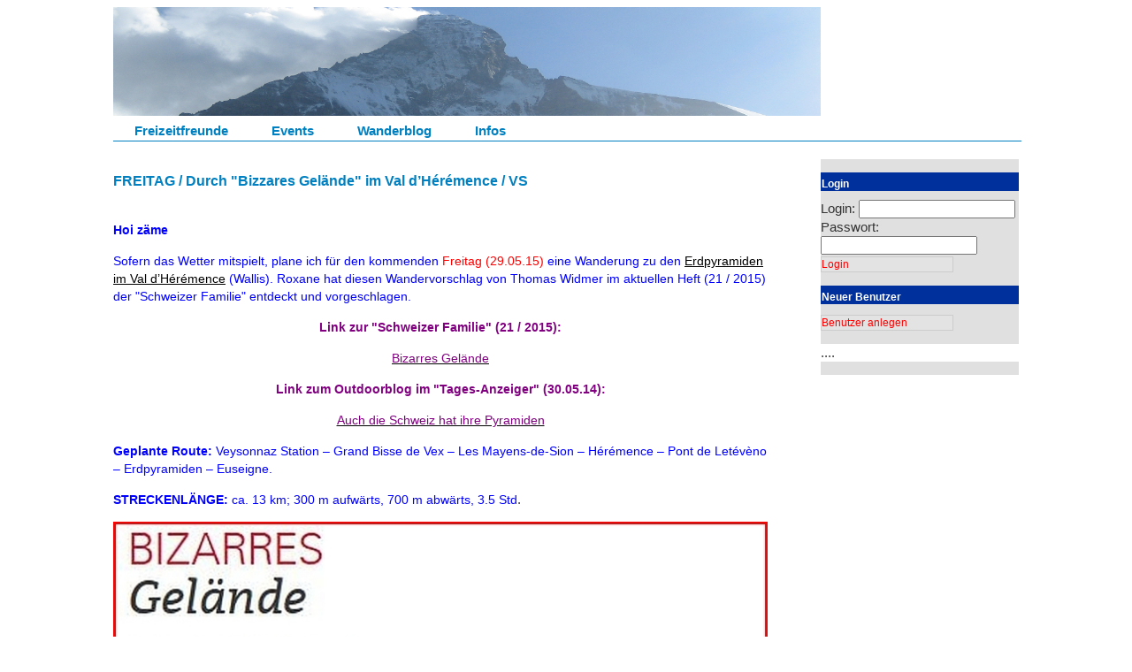

--- FILE ---
content_type: text/html; charset=utf-8
request_url: https://www.freizeitfreunde.ch/events/818
body_size: 2746
content:
<!DOCTYPE html>
<html>
<head>
  <title>Die Freizeitfreunde</title>
<link rel="stylesheet" href="https://www.freizeitfreunde.ch/scaffold.css">
<link rel="stylesheet" href="https://www.freizeitfreunde.ch/jquery-ui.sass">
<link rel="stylesheet" href="https://www.freizeitfreunde.ch/elfinder.css">
<link rel="stylesheet" href="https://www.freizeitfreunde.ch/jquery-ui.min.css">

<script src="https://www.freizeitfreunde.ch/jquery.js"></script>
<script src="https://www.freizeitfreunde.ch/ckeditor.js"></script>
<script src="https://www.freizeitfreunde.ch/styles.js"></script>



  <meta name="csrf-param" content="authenticity_token" />
<meta name="csrf-token" content="h8m/gDCXIZ5/XO68n/HjwLcYQddPQdjdeuZrEwMD/ZsjlcERhtP61malcWv70oQvB+D2xb5XpIo+S7rtde1zpw==" />
  <script type="text/javascript">$(document).ready(function() {
    if ($('textarea').class=='ckeditor') {
        var data = $('textarea');
        $.each(data, function(i) {
            CKEDITOR.replace(data[i].id);
        });
    }
});</script>
</head>
<body>



<div class="page">


  <div class="top">
    <div class="header">
      <img src="/zermatt.png">
    </div>

   <div id="navigation">
    <ul id="nav">
        <li><a href="/">Freizeitfreunde</a></li>
    	<li><a href="/events">Events</a></li>
    	<li><a href="/blogs">Wanderblog</a></li>
    	<li><a href="/infos/info_start">Infos</a></li>

    </ul>
   </div>
  </div>
  <div id="content">
     <div id="message">
        
     </div>
     <div class="links">
<p id="notice"></p>

  <div class="titel">FREITAG / Durch &quot;Bizzares Gelände&quot; im Val d’Hérémence / VS</div>

<p>
  <p><span style="color:#0000FF"><strong><span style="font-size:14px">Hoi z&auml;me</span></strong></span></p>

<p><span style="color:#0000FF"><span style="font-size:14px">Sofern das Wetter mitspielt, plane ich f&uuml;r den kommenden </span></span><span style="color:#FF0000"><span style="font-size:14px">Freitag (29.05.15)</span></span><span style="color:#0000FF"><span style="font-size:14px"> eine Wanderung zu den <a href="http://de.wikipedia.org/wiki/Erdpyramiden_von_Euseigne" target="_blank">Erdpyramiden im Val d&rsquo;H&eacute;r&eacute;mence</a> (Wallis). Roxane hat diesen Wandervorschlag von Thomas Widmer im aktuellen Heft (21 / 2015) der &quot;Schweizer Familie&quot; entdeckt und vorgeschlagen.</span></span></p>

<p style="text-align:center"><strong><span style="font-size:14px"><span style="color:#800080">Link zur &quot;Schweizer Familie&quot; (21 / 2015): </span></span></strong></p>

<p style="text-align:center"><span style="font-size:14px"><a href="http://www.schweizerfamilie.ch/unterwegs/wanderungen/artikel/bizarres-gelaende.html" target="_blank"><span style="color:#800080">Bizarres Gel&auml;nde</span></a></span></p>

<p style="text-align:center"><strong><span style="font-size:14px"><span style="color:#800080">Link zum Outdoorblog im &quot;Tages-Anzeiger&quot; (30.05.14): </span></span></strong></p>

<p style="text-align:center"><span style="font-size:14px"><a href="http://blog.tagesanzeiger.ch/outdoor/index.php/37101/geologische-erotik/" target="_blank"><span style="color:#800080">Auch die Schweiz hat ihre Pyramiden</span></a></span></p>

<p><span style="color:#0000FF"><span style="font-size:14px"><strong>Geplante Route:</strong> Veysonnaz Station &ndash; Grand Bisse de Vex &ndash; Les Mayens-de-Sion &ndash; H&eacute;r&eacute;mence &ndash; Pont de Let&eacute;v&egrave;no &ndash; Erdpyramiden &ndash; Euseigne.</span></span></p>

<p><span style="color:#0000FF"><span style="font-size:14px"><strong>STRECKENL&Auml;NGE: </strong>ca. 13 km; 300 m aufw&auml;rts, 700 m abw&auml;rts, 3.5 Std</span></span>.</p>

<p><span style="color:#0000FF"><strong><span style="font-size:14px"><span style="font-family:arial,helvetica,sans-serif"><img alt="" src="/ckeditor_assets/pictures/211/content_zwischenablage.jpg" style="height:1476px; width:740px" /></span></span></strong></span></p>

<p><span style="font-size:10px"><span style="font-family:arial,helvetica,sans-serif">Obige Abbildung (Schweizer Familie): <a href="http://www.schweizerfamilie.ch/unterwegs/wanderungen/artikel/bizarres-gelaende.html" target="_blank">http://www.schweizerfamilie.ch/unterwegs/wanderungen/artikel/bizarres-gelaende.html</a></span></span></p>

<p><strong><span style="color:#FF0000"><span style="font-size:14px"><span style="font-family:arial,helvetica,sans-serif">FAHRPLAN ab Z&uuml;rich HB:</span></span></span></strong></p>

<p><span style="color:#FF0000"><span style="font-size:14px"><span style="font-family:arial,helvetica,sans-serif">Z&uuml;rich HB ab 08:02 // Visp ab 10:06 // Sion ab 10:40 (Bus) // Veysonnaz, station an 11:15</span></span></span></p>

<p><strong><span style="color:#FF0000"><span style="font-size:14px"><span style="font-family:arial,helvetica,sans-serif">R&Uuml;CKFAHRT </span></span></span></strong><span style="color:#FF0000"><span style="font-size:14px"><span style="font-family:arial,helvetica,sans-serif">voraussichtlich um 15:50 Uhr ab Euseigne, village mit Bus nach Sion</span></span></span></p>

<p><span style="color:#0000FF"><strong><span style="font-size:14px"><span style="font-family:arial,helvetica,sans-serif">VERPFLEGUNG aus dem Rucksack</span></span></strong></span></p>

<p><span style="color:#0000FF"><strong><span style="font-size:14px"><span style="font-family:arial,helvetica,sans-serif">Herzliche Gr&uuml;sse, Beat</span></span></strong></span></p>

</p>


       <table>
         <tr><td><h4>Startzeit:</h4></td><td>11:15 29.05.15</td></tr>
         <tr><td><h4>Treffpunkt:</h4></td><td>Veysonnaz, Station</td></td></tr>

                </table>
         <!--

<form action="http://fahrplan.sbb.ch/bin/query.exe/dn?externalCall=yes" name="formular" method="post" style="display:inline" target="_blank">
<input type="hidden" name="queryPageDisplayed" value="yes">


<input type="hidden" name="REQ0JourneyStopsSA" value="7">
<input type="hidden" name="REQ0JourneyStopsSG" value="">
<input type="hidden" name="REQ0JourneyStopsSID" value="">
<input type="hidden" name="REQ0JourneyStopsZA" value="7">
<input type="hidden" name="REQ0JourneyStopsZG" value="Veysonnaz, Station">
<input type="hidden" name="REQ0JourneyStopsZID" value="">
 <input type="hidden" name="REQ0JourneyDate" value="29.05.15">
 <input type="hidden" name="REQ0JourneyTime" value="11:15">
<input type="hidden" name="REQ0HafasSearchForw" value="0">
<input type="hidden" name="start" value="Suchen">
<input type="submit" name="start" value="Mein SBB-Fahrplan nach Veysonnaz, Station" tabindex="5" style="font-family:Arial, Helvetica, sans-serif; font-size:12px; background-color:#e3e3e3; height:18px; color:#f00; border:solid 1px #ccc; padding:0; margin:0; cursor:pointer; line-height:12px; vertical-align:middle; text-align:left;">
</form>

-->


  
            <h4>angemeldet sind:</h4>
<table>


    <tr><td style="vertical-align:top;"><b>Marroni</b> </td><td class="comment">Lieber Beat, ich komme sehr gerne mit. Liebe Grüsse, Roxane
                
     </td></tr>
    <tr><td style="vertical-align:top;"><b>Beat</b> </td><td class="comment">Ursula B. hat sich per SMS angemeldet.
                
     </td></tr>
</table>




                                                           
         

<a href="/events">Back</a>
     </div>
     <div class="rechts">

    	<p/>
			<div class="rightbox">Login</div>
				<form action="/users/process_login" accept-charset="UTF-8" method="post"><input type="hidden" name="authenticity_token" value="q1DPDbTTtFMahlJSjxG3UZsYJe5i44PWYGeJOpjE06MxX61mK2GfRQgEUNcKg/uw2O35nI+PzA/IVbYEG2sjtQ==" />
					Login: <input type="text" name="login" id="login" />
					Passwort:<input type="password" name="password" id="password" />
					<input type="submit" style="font-family:Arial, Helvetica, sans-serif; font-size:12px; background-color:#e3e3e3; height:18px; color:#f00; border:solid 1px #ccc; padding:0; margin:0; cursor:pointer; line-height:12px; vertical-align:middle; width:150px; text-align:left;" tabindex="5" value="Login" name="start">

</form>				<p/>	
				<div class="rightbox">Neuer Benutzer</div>	
				<form action="/users/new" accept-charset="UTF-8" method="post"><input type="hidden" name="authenticity_token" value="jGKLT+M3Zs19JXewrYDrx1+p6tF7g+X2hexdtXwsSgg276ZqtOK+KN0sKQxjBvkxp1kHESXiHPGJfvbMj9NuEA==" />

					<input type="submit" style="font-family:Arial, Helvetica, sans-serif; font-size:12px; background-color:#e3e3e3; height:18px; color:#f00; border:solid 1px #ccc; padding:0; margin:0; cursor:pointer; line-height:12px; vertical-align:middle; width:150px; text-align:left;" tabindex="5" value="Benutzer anlegen" name="start">
</form>				<p/>
    ....

<p/>





<p/>


</div>

</body>
</html>


--- FILE ---
content_type: text/css
request_url: https://www.freizeitfreunde.ch/elfinder.css
body_size: 39106
content:
/*!
 * elFinder - file manager for web
 * Version 2.0 rc1 (2011-11-27)
 * http://elfinder.org
 * 
 * Copyright 2009-2011, Studio 42
 * Licensed under a 3 clauses BSD license
 */

/* File: /home/troex/Sites/git/elfinder-2.x/css/commands.css */
/******************************************************************/
/*                          COMMANDS STYLES                       */
/******************************************************************/

/********************** COMMAND "RESIZE" ****************************/

.elfinder-resize-control { padding-top:1em; }

.elfinder-resize-control input[type=text] { border:1px solid #aaa; }


.elfinder-resize-preview {
	width:400px;
	height:400px;
	padding:10px;
	background:#fff;
	border:1px solid #aaa;
	float:right;
	position:relative;
	overflow:auto;
/*	z-index:100;*/
}

.elfinder-resize-handle { position:relative;}

.elfinder-resize-handle-hline,
.elfinder-resize-handle-vline {
	position:absolute;
	background-image:url("elfinder/crop.gif");
}

.elfinder-resize-handle-hline {
	width:100%;
	height:1px !important;
	background-repeat:repeat-x;
}
.elfinder-resize-handle-vline {
	width:1px !important;
	height:100%;
	background-repeat:repeat-y;
}

.elfinder-resize-handle-hline-top    { top:0; left:0; }
.elfinder-resize-handle-hline-bottom { bottom:0; left:0; }
.elfinder-resize-handle-vline-left   { top:0; left:0; }
.elfinder-resize-handle-vline-right  { top:0; right:0; }



.elfinder-resize-handle-point {
	position:absolute;
	width:8px;
	height:8px;
	border:1px solid #777;
	background:transparent;
}

.elfinder-resize-handle-point-n {
	
}

.elfinder-resize-handle-point-ne {
	
}

.elfinder-resize-handle-point-e {
	top:50%;
	right:0;
	margin-top:-5px;
	margin-right:-5px;
}

.elfinder-resize-handle-point-se {
	bottom:0;
	right:0;
	margin-bottom:-5px;
	margin-right:-5px;
}

.elfinder-resize-handle-point-s {
	bottom:0;
	left:50%;
	margin-bottom:-5px;
	margin-left:-5px;
}

.elfinder-resize-handle-point-sw {
	
}

.elfinder-resize-handle-point-w {
	
}

.elfinder-resize-handle-point-nw {
	
}



.elfinder-resize-spinner {
	position:absolute;
	width:200px;
	height:30px;
	top:50%;
	margin-top:-25px;
	left:50%;
	margin-left:-100px;
	text-align:center;
	background:url(elfinder/progress.gif) center bottom repeat-x;
}

.elfinder-resize-row { margin-bottom:7px; position:relative;}

.elfinder-resize-label { float:left; width:80px;}

.elfinder-resize-reset {
	width:16px;
	height:16px;
/*	border:1px solid #111;*/
	position:absolute;
	margin-top:-8px;
}

.elfinder-dialog-resize .ui-resizable-e { height:100%; width:10px;  } 
.elfinder-dialog-resize .ui-resizable-s { width:100%; height:10px;}
.elfinder-dialog-resize .ui-resizable-se { 
	background:transparent; 
	bottom:0; 
	right:0; 
	margin-right:-7px;
	margin-bottom:-7px;
}

.elfinder-dialog-resize  .ui-icon-grip-solid-vertical {
	position:absolute;
	top:50%;
	right:0;
	margin-top:-8px;
	margin-right:-11px;
}
.elfinder-dialog-resize .ui-icon-grip-solid-horizontal {
	position:absolute;
	left:50%;
	bottom:0;
	margin-left:-8px;
	margin-bottom:-11px;;
}

/********************** COMMAND "EDIT" ****************************/
/* edit text file textarea */
.elfinder-file-edit {
	width:99%;
	height:99%;
	margin:0;
	padding:2px;
	border:1px solid #ccc;
}


/********************** COMMAND "HELP" ****************************/
/* help dialog */
.elfinder-help { margin-bottom:.5em; }

/* fix tabs */
.elfinder-help .ui-tabs-panel { padding:.5em; }
.elfinder-dialog .ui-tabs .ui-tabs-nav li a { padding:.2em 1em;}

.elfinder-help-shortcuts {
	height:300px;
	padding:1em;
	margin:.5em 0;
	overflow:auto;
}
.elfinder-help-shortcut { white-space:nowrap; clear:both;}

.elfinder-help-shortcut-pattern { float:left; width:160px;}

.elfinder-help-logo {
	width:100px;
	height:96px;
	float:left;
	margin-right:1em;
	background:url('elfinder/logo.png') center center no-repeat;
}

.elfinder-help h3 { font-size:1.5em; margin:.2em 0 .3em 0; }

.elfinder-help-separator { clear:both; padding:.5em;  }

.elfinder-help-link { padding:2px; }

.elfinder-help .ui-priority-secondary { font-size:.9em;}

.elfinder-help .ui-priority-primary { margin-bottom:7px;}

.elfinder-help-team { 
	clear: both; 
	text-align:right; 
	border-bottom:1px solid #ccc;
	margin:.5em 0;
	font-size:.9em;
}

.elfinder-help-team div { float:left; }
.elfinder-help-license { font-size:.9em;}

.elfinder-help-disabled {
	font-weight:bold;
	text-align:center;
	margin:90px 0;
}

.elfinder-help .elfinder-dont-panic {
	display:block;
	border:1px solid transparent;
	width:200px;
	height:200px;
	margin:30px auto;
	text-decoration:none;
	text-align:center;
	position:relative;
	background:#d90004;
	-moz-box-shadow: 5px 5px 9px #111;
	-webkit-box-shadow:  5px 5px 9px #111;
	box-shadow:  5px 5px 9px #111;
	background: -moz-radial-gradient(80px 80px, circle farthest-corner,  #d90004 35%, #960004 100%);
	background: -webkit-gradient(radial, 80 80, 60, 80 80, 120, from(#d90004), to(#960004));
	-moz-border-radius: 100px;
	-webkit-border-radius: 100px;
	border-radius: 100px;
	outline:none;
}

.elfinder-help .elfinder-dont-panic span {
	font-size:3em;
	font-weight:bold;
	text-align:center;
	color:#fff;
	position:absolute;
	left:0;
	top:45px;
}




/* File: /home/troex/Sites/git/elfinder-2.x/css/common.css */
/*********************************************/
/*            COMMON ELFINDER STUFFS         */
/*********************************************/

/* common container */
.elfinder { padding:0; position:relative; display:block; }

/* right to left enviroment */
.elfinder-rtl { text-align:right; direction:rtl; }

/* nav and cwd container */
.elfinder-workzone {
	padding: 0;
	position:relative;
	overflow:hidden;
}

/* dir/file permissions and symlink markers */
.elfinder-perms,
.elfinder-symlink {
	position:absolute;
	width:16px;
	height:16px;
	background-image:url(elfinder/toolbar.png);
	background-repeat:no-repeat;
	background-position:0 -528px;
}

.elfinder-symlink { }

/* noaccess */
.elfinder-na .elfinder-perms { background-position:0 -96px; }

/* read only */
.elfinder-ro .elfinder-perms { background-position:0 -64px;}

/* write only */
.elfinder-wo .elfinder-perms { background-position:0 -80px;}

/* drag helper */
.elfinder-drag-helper {
	width:60px;
	height:50px;
	padding:0 0 0 25px;
	z-index:100000;
}

/* drag helper "plus" icon */
.elfinder-drag-helper-icon-plus {
	position:absolute;
	width:16px;
	height:16px;
	left:43px;
	top:55px;
	background:url('elfinder/toolbar.png') 0 -544px no-repeat;
	display:none;
}

/* show "plus" icon when ctrl/shift pressed */
.elfinder-drag-helper-plus .elfinder-drag-helper-icon-plus { display:block; }

/* files num in drag helper */
.elfinder-drag-num {
	position:absolute;
	top:0;
	left:0;
	width:16px;
	height:14px;
	text-align:center;
	padding-top:2px;
	font-size:12px;
	font-weight:bold;
	color:#fff;
	background-color:red;
	-moz-border-radius: 8px; 
	-webkit-border-radius: 8px; 
	border-radius: 8px;
}

/* icon in drag helper */
.elfinder-drag-helper .elfinder-cwd-icon { margin:0 0 0 -24px; float:left; }

/* transparent overlay >_< */
.elfinder-overlay { opacity: 0; filter:Alpha(Opacity=0); }

/* panels under/below cwd (for search field etc) */
.elfinder .elfinder-panel {
	position:relative;
	background-image:none;
	padding:7px 12px;
}






/* File: /home/troex/Sites/git/elfinder-2.x/css/contextmenu.css */
/* menu and submenu */
.elfinder-contextmenu,
.elfinder-contextmenu-sub {
	display:none;
	position:absolute;
	border:1px solid #aaa;
	background:#fff;
	color:#555;
	padding:4px 0;
}

/* submenu */
.elfinder-contextmenu-sub { top:5px; }
/* submenu in rtl/ltr enviroment */
.elfinder-contextmenu-ltr .elfinder-contextmenu-sub { margin-left:-5px; }
.elfinder-contextmenu-rtl .elfinder-contextmenu-sub { margin-right:-5px; }

/* menu item */
.elfinder-contextmenu-item {
	position:relative;
	display:block;
	padding:4px 30px;
	text-decoration:none;
	white-space:nowrap;
	cursor:default;
}
/* text in item */
.elfinder-contextmenu .elfinder-contextmenu-item span { font-size:.76em; display:block; }



/* submenu item in rtl/ltr enviroment */
.elfinder-contextmenu-ltr .elfinder-contextmenu-item { text-align:left; }
.elfinder-contextmenu-rtl .elfinder-contextmenu-item { text-align:right; }
.elfinder-contextmenu-ltr .elfinder-contextmenu-sub .elfinder-contextmenu-item { padding-left:12px;  }
.elfinder-contextmenu-rtl .elfinder-contextmenu-sub .elfinder-contextmenu-item { padding-right:12px; }

/* command/submenu icon */
.elfinder-contextmenu-arrow,
.elfinder-contextmenu-icon {
	position:absolute;
	top:50%;
	margin-top:-8px;
}

/* command icon in rtl/ltr enviroment */
.elfinder-contextmenu-ltr .elfinder-contextmenu-icon { left:8px; }
.elfinder-contextmenu-rtl .elfinder-contextmenu-icon { right:8px; }

/* arrow icon */
.elfinder-contextmenu-arrow {
	width:16px;
	height:16px;
	background:url('elfinder/arrows-normal.png') 5px 4px no-repeat;
}

/* arrow icon in rtl/ltr enviroment */
.elfinder-contextmenu-ltr .elfinder-contextmenu-arrow { right:5px; }
.elfinder-contextmenu-rtl .elfinder-contextmenu-arrow { left:5px; background-position: 0 -10px; }

/* disable ui border/bg image on hover */
.elfinder-contextmenu .ui-state-hover { border:0 solid; background-image:none;}

/* separator */
.elfinder-contextmenu-separator {
	height:0px;
	border-top:1px solid #ccc;
	margin:0 1px;
}

/* File: /home/troex/Sites/git/elfinder-2.x/css/cwd.css */
/******************************************************************/
/*                     CURRENT DIRECTORY STYLES                   */
/******************************************************************/
/* cwd container to avoid selectable on scrollbar */
.elfinder-cwd-wrapper {
	overflow: auto;
	position:relative;
	padding:2px;
	margin:0;
}

.elfinder-cwd-wrapper-list { padding:0; }

/* container */
.elfinder-cwd { 
	position:relative;
	font-size:.7em;
	cursor:default;
	padding:0;
	margin:0;
	-moz-user-select: -moz-none;
	-khtml-user-select: none;
	-webkit-user-select: none;
	user-select: none;
}

/* container active on dropenter */
.elfinder .elfinder-cwd-wrapper.elfinder-droppable-active {
	padding:0;
	border:2px solid #8cafed;
}


/************************** ICONS VIEW ********************************/

/* file container */
.elfinder-cwd-view-icons .elfinder-cwd-file {
	width:120px;
	height:80px;
	padding-bottom:2px;
	cursor:default;
	overflow:hidden;
/*	position:relative;*/
}

/* ltr/rtl enviroment */
.elfinder-ltr .elfinder-cwd-view-icons .elfinder-cwd-file { float:left;  margin:0 3px 12px 0; }
.elfinder-rtl .elfinder-cwd-view-icons .elfinder-cwd-file { float:right; margin:0 0 5px 3px; }

/* remove ui hover class border */
.elfinder-cwd-view-icons .elfinder-cwd-file .ui-state-hover { border:0 solid; }

/* icon wrapper to create selected highlight around icon */
.elfinder-cwd-view-icons .elfinder-cwd-file-wrapper {
	width:52px;
	height:52px;
	margin:1px auto 1px auto;
	padding:2px;
	position:relative;
}

/* file name place */
.elfinder-cwd-view-icons .elfinder-cwd-filename {
	text-align:center;
	white-space:nowrap;
	overflow:hidden;
	text-overflow:ellipsis;
    -o-text-overflow:ellipsis;
	margin:3px 1px 0 1px;
	padding:1px;
	-moz-border-radius: 8px; 
	-webkit-border-radius: 8px; 
	border-radius: 8px;
}

/* permissions/symlink markers */
.elfinder-cwd-view-icons .elfinder-perms { bottom:4px; right:2px; }
.elfinder-cwd-view-icons .elfinder-symlink { bottom:6px; left:0px; }

/* icon/thumbnail */
.elfinder-cwd-icon {
	display:block;
	width:48px;
	height:48px;
	margin:0 auto;
	background: url('elfinder/icons-big.png') 0 0 no-repeat;
	-moz-background-clip: padding; 
	-webkit-background-clip: padding-box; 
	background-clip: padding-box;
}

/* "opened folder" icon on dragover */
.elfinder-cwd .elfinder-droppable-active .elfinder-cwd-icon { background-position: 0 -100px; }

/* mimetypes icons */
.elfinder-cwd-icon-directory         { background-position:0 -50px; }
.elfinder-cwd-icon-application       { background-position:0 -150px; }
.elfinder-cwd-icon-x-empty, 
.elfinder-cwd-icon-text              { background-position:0  -200px; }
.elfinder-cwd-icon-image, 
.elfinder-cwd-icon-vnd-adobe-photoshop, 
.elfinder-cwd-icon-postscript        { background-position:0 -250px;  }
.elfinder-cwd-icon-audio             { background-position:0 -300px; }
.elfinder-cwd-icon-video,
.elfinder-cwd-icon-flash-video       { background-position:0 -350px; }
.elfinder-cwd-icon-rtf, 
.elfinder-cwd-icon-rtfd              { background-position: 0 -401px; }
.elfinder-cwd-icon-pdf               { background-position: 0 -450px; }
.elfinder-cwd-icon-vnd-ms-office,
.elfinder-cwd-icon-msword,
.elfinder-cwd-icon-vnd-ms-word,
.elfinder-cwd-icon-vnd-oasis-opendocument-text,
.elfinder-cwd-icon-ms-excel,
.elfinder-cwd-icon-vnd-ms-excel,
.elfinder-cwd-icon-vnd-oasis-opendocument-spreadsheet,
.elfinder-cwd-icon-vnd-ms-powerpoint,
.elfinder-cwd-icon-vnd-oasis-opendocument-presentation { background-position: 0 -500px; }
.elfinder-cwd-icon-html              { background-position: 0 -550px; }
.elfinder-cwd-icon-css               { background-position: 0 -600px; }
.elfinder-cwd-icon-javascript, 
.elfinder-cwd-icon-x-javascript      { background-position: 0 -650px; }
.elfinder-cwd-icon-x-perl            { background-position: 0 -700px; }
.elfinder-cwd-icon-x-python          { background-position: 0 -750px; }
.elfinder-cwd-icon-x-ruby            { background-position: 0 -800px; }
.elfinder-cwd-icon-x-sh, 
.elfinder-cwd-icon-x-shellscript     { background-position: 0 -850px; }
.elfinder-cwd-icon-x-c,
.elfinder-cwd-icon-x-csrc,
.elfinder-cwd-icon-x-chdr,
.elfinder-cwd-icon-x-c--, 
.elfinder-cwd-icon-x-c--src,
.elfinder-cwd-icon-x-c--hdr, 
.elfinder-cwd-icon-x-java, 
.elfinder-cwd-icon-x-java-source     { background-position: 0 -900px; }
.elfinder-cwd-icon-x-php             { background-position: 0 -950px; }
.elfinder-cwd-icon-xml               { background-position: 0 -1000px; }
.elfinder-cwd-icon-zip, 
.elfinder-cwd-icon-x-7z-compressed   { background-position: 0 -1050px; }
.elfinder-cwd-icon-x-gzip,  
.elfinder-cwd-icon-x-tar             { background-position: 0 -1100px; }
.elfinder-cwd-icon-x-bzip, 
.elfinder-cwd-icon-x-bzip2           { background-position: 0 -1150px; }
.elfinder-cwd-icon-x-rar, 
.elfinder-cwd-icon-x-rar-compressed  { background-position: 0 -1200px; }
.elfinder-cwd-icon-x-shockwave-flash { background-position: 0 -1250px; }
.elfinder-cwd-icon-group             { background-position:0 -1300px;}

/* textfield inside icon */
.elfinder-cwd input { width:100%; border:0px solid; margin:0; padding:0; }
.elfinder-cwd-view-icons input {text-align:center; }

.elfinder-cwd-view-icons { text-align:center; }


/************************************  LIST VIEW ************************************/

/*.elfinder-cwd-view-list { padding:0 0 4px 0; }*/

.elfinder-cwd table { width:100%; border-collapse:collapse; border:0 solid; margin:0 0 10px 0; }
.elfinder .elfinder-cwd table thead tr { border-left:0 solid; border-top:0 solid; border-right:0 solid; }
.elfinder .elfinder-cwd table thead td { font-size:.9em;}
.elfinder .elfinder-cwd table td { 
	padding:3px 12px;
	white-space:nowrap;
	overflow:hidden;
	text-align:right;
	cursor:default;
	border:0 solid;
	
}

.elfinder-ltr .elfinder-cwd table td { text-align:right; }
.elfinder-ltr .elfinder-cwd table td:first-child { text-align:left; }
.elfinder-rtl .elfinder-cwd table td { text-align:left; }
.elfinder-rtl .elfinder-cwd table td:first-child { text-align:right; }

.elfinder-odd-row { background:#eee; }

/* filename container */
.elfinder-cwd-view-list .elfinder-cwd-file-wrapper { width:97%; position:relative; }
/* filename container in ltr/rtl enviroment */
.elfinder-ltr .elfinder-cwd-view-list .elfinder-cwd-file-wrapper { padding-left:23px;  }
.elfinder-rtl .elfinder-cwd-view-list .elfinder-cwd-file-wrapper { padding-right:23px; }

/* premissions/symlink marker */
.elfinder-cwd-view-list .elfinder-perms, 
.elfinder-cwd-view-list .elfinder-symlink { top:50%; margin-top:-6px; }
/* markers in ltr/rtl enviroment */
.elfinder-ltr .elfinder-cwd-view-list .elfinder-perms   { left:7px;  }
.elfinder-ltr .elfinder-cwd-view-list .elfinder-symlink { left:-7px; }

/* file icon */
.elfinder-cwd-view-list td .elfinder-cwd-icon {
	width:16px;
	height:16px;
	position:absolute;
	top:50%;
	margin-top:-8px;
	background-image:url(elfinder/icons-small.png);
}
/* icon in ltr/rtl enviroment */
.elfinder-ltr .elfinder-cwd-view-list .elfinder-cwd-icon { left:0;  }
.elfinder-rtl .elfinder-cwd-view-list .elfinder-cwd-icon { right:0; }



/* File: /home/troex/Sites/git/elfinder-2.x/css/dialog.css */
/*********************************************/
/*                DIALOGS STYLES             */
/*********************************************/

/* common dialogs class */
.std42-dialog {	padding:0; }

/* titlebar */
.std42-dialog .ui-dialog-titlebar {
	border-left:0 solid transparent;
	border-top:0 solid transparent;
	border-right:0 solid transparent;
	-moz-border-radius-bottomleft: 0; 
	-webkit-border-bottom-left-radius: 0; 
	border-bottom-left-radius: 0; 
	-moz-border-radius-bottomright: 0; 
	-webkit-border-bottom-right-radius: 0; 
	border-bottom-right-radius: 0;
	font-size:.82em;
	font-weight:normal;
	padding:.2em 1em;
}

.std42-dialog .ui-dialog-titlebar-close,
.std42-dialog .ui-dialog-titlebar-close:hover { padding:1px; }

.elfinder-rtl .elfinder-dialog .ui-dialog-titlebar { text-align:right; }
.elfinder-rtl .elfinder-dialog .ui-dialog-titlebar .ui-dialog-titlebar-close { right:auto; left:.3em; }

/* content */
.std42-dialog .ui-dialog-content {
	padding:.3em .5em;
	font-size:.72em;
}

/* buttons */
.std42-dialog .ui-dialog-buttonpane {
	border:0 solid;
	margin:0;
	padding:.5em .7em;
	font-size:.76em;
}

.std42-dialog .ui-dialog-buttonpane button { margin:0 0 0 .4em;	padding:0; outline:0 solid; }
.std42-dialog .ui-dialog-buttonpane button span { padding:2px 9px; }

.elfinder-dialog .ui-resizable-e, 
.elfinder-dialog .ui-resizable-s { width:0; height:0;}

.std42-dialog .ui-button input { cursor: pointer;}

/* error/notify/confirm dialogs icon */
.elfinder-dialog-icon {
	position:absolute;
	width:32px;
	height:32px;
	left:12px;
	top:50%;
	margin-top:-15px;
	background:url("elfinder/dialogs.png") 0 0 no-repeat;
}

.elfinder-rtl .elfinder-dialog-icon { left:auto; right:12px;}



/*********************** ERROR DIALOG **************************/

.elfinder-dialog-error .ui-dialog-content,
.elfinder-dialog-confirm .ui-dialog-content { padding-left: 56px; min-height:35px; }

.elfinder-rtl .elfinder-dialog-error .ui-dialog-content,
.elfinder-rtl .elfinder-dialog-confirm .ui-dialog-content { padding-left:0; padding-right: 56px; }

/*********************** NOTIFY DIALOG **************************/

.elfinder-dialog-notify .ui-dialog-titlebar-close { display:none; }
.elfinder-dialog-notify .ui-dialog-content { padding:0; }

/* one notification container */
.elfinder-notify {
	border-bottom:1px solid #ccc;
	position:relative;
	padding:.5em;
	
	text-align:center;
	overflow:hidden;
}

.elfinder-ltr .elfinder-notify { padding-left:30px; }
.elfinder-rtl .elfinder-notify { padding-right:30px; }

.elfinder-notify:last-child { border:0 solid; }

/* progressbar */
.elfinder-notify-progressbar {
	width:180px;
	height:8px;
	border:1px solid #aaa;
	background:#f5f5f5;
	margin:5px auto;
	overflow:hidden;
}

.elfinder-notify-progress {
	width:100%;
	height:8px;
	background:url(elfinder/progress.gif) center center repeat-x;
}

.elfinder-notify-progressbar, .elfinder-notify-progress {
	-moz-border-radius: 2px; 
	-webkit-border-radius: 2px; 
	border-radius: 2px;
}

/* icons */
.elfinder-dialog-icon-open, 
.elfinder-dialog-icon-file        { background-position: 0 -225px; }
.elfinder-dialog-icon-reload      { background-position: 0 -225px; }
.elfinder-dialog-icon-mkdir       { background-position: 0 -64px; }
.elfinder-dialog-icon-mkfile      { background-position: 0 -96px; }
.elfinder-dialog-icon-copy,
.elfinder-dialog-icon-prepare,
.elfinder-dialog-icon-move        { background-position: 0 -128px;}
.elfinder-dialog-icon-upload      { background-position: 0 -160px; }
.elfinder-dialog-icon-rm          { background-position: 0 -192px; }
.elfinder-dialog-icon-download    { background-position: 0 -260px; }
.elfinder-dialog-icon-save        { background-position: 0 -295px; }
.elfinder-dialog-icon-rename      { background-position: 0 -330px; }
.elfinder-dialog-icon-archive,
.elfinder-dialog-icon-extract     { background-position: 0 -365px; }
.elfinder-dialog-icon-search      { background-position: 0 -402px; }

/*********************** CONFIRM DIALOG **************************/

.elfinder-dialog-confirm-applyall {	padding-top:3px; }

.elfinder-dialog-confirm .elfinder-dialog-icon { background-position:0 -32px; }



/*********************** FILE INFO DIALOG **************************/


.elfinder-info-title .elfinder-cwd-icon {
	float:left;
	width:48px;
	height:48px;
	margin-right:1em;
}

.elfinder-info-title strong { display:block; padding:.3em 0 .5em 0; }

.elfinder-info-tb {
	min-width:200px;
	border:0 solid;
	margin:1em .2em 1em .2em;
	font-size:.9em;
}

.elfinder-info-tb td { white-space:nowrap; padding:2px; }

.elfinder-info-tb tr td:first-child { text-align:right;  }

.elfinder-info-tb span { float:left;}
.elfinder-info-tb a { outline: none; text-decoration:underline; }
.elfinder-info-tb a:hover { text-decoration:none; }
.elfinder-info-spinner { 
	width:14px;
	height:14px;
	float:left;
	background: url("elfinder/spinner-mini.gif") center center no-repeat;
	margin:0 5px; 
}

/*********************** UPLOAD DIALOG **************************/

.elfinder-upload-dropbox {
	font-size:1.2em;
	text-align:center;
	padding:2em 0;
	border:3px dashed #aaa;
}

.elfinder-upload-dropbox.ui-state-hover {
	background:#dfdfdf;
	border:3px dashed #555;
}

.elfinder-upload-dialog-or {
	font-size:1.2em;
	margin:.3em 0;
	text-align:center;
}

.elfinder-upload-dialog-wrapper { text-align:center; }

.elfinder-upload-dialog-wrapper .ui-button { position:relative;	overflow:hidden; }

.elfinder-upload-dialog-wrapper .ui-button form {
	position:absolute;
	right:0;
	top:0;
	opacity: 0; filter:Alpha(Opacity=0);
}

.elfinder-upload-dialog-wrapper .ui-button form input {
	padding:0 20px;
	font-size:3em;

}


/* dialog for elFinder itself */
.dialogelfinder .dialogelfinder-drag {
	border-left:0 solid;
	border-top:0 solid;
	border-right:0 solid;
	font-weight:normal;
	font-size:.9em;
	padding:2px 12px;
	cursor:move;
	position:relative;
	text-align:left;
}

.elfinder-rtl .dialogelfinder-drag { text-align:right;}

.dialogelfinder-drag-close {
	position: absolute;
	top:50%;
	margin-top:-8px;
}

.elfinder-ltr .dialogelfinder-drag-close { right:12px; }
.elfinder-rtl .dialogelfinder-drag-close { left:12px; }



/* File: /home/troex/Sites/git/elfinder-2.x/css/navbar.css */
/*********************************************/
/*              NAVIGATION PANEL             */
/*********************************************/

/* container */
.elfinder .elfinder-navbar {
	width:230px;
	padding:3px 5px;
	font-size:.72em;
	background-image:none;
	border-top:0 solid;
	border-bottom:0 solid;
	overflow:auto;
	display:none;
	position:relative;
	-moz-user-select: none;
	-khtml-user-select: none;
	-webkit-user-select: none;
	user-select: none;
/*	border:1px solid #111;*/
}


/* ltr/rtl enviroment */
.elfinder-ltr .elfinder-navbar { float:left;  border-left:0 solid; }
.elfinder-rtl .elfinder-navbar { float:right; border-right:0 solid; }
.elfinder-ltr .ui-resizable-e { margin-left:10px; }

/* folders tree container */
.elfinder-tree { display:table; width:100%; margin: 0 0 .5em 0; }

/* one folder wrapper */
.elfinder-navbar-wrapper, .elfinder-place-wrapper { }

/* folder */
.elfinder-navbar-dir { 
	position:relative; 
	display:block; 
	white-space:nowrap;
	padding:3px 12px;
	margin: 0;
	outline:0 solid;
	border:1px solid transparent;
	cursor:default;
	
}

/* ltr/rtl enviroment */
.elfinder-ltr .elfinder-navbar-dir { padding-left:35px; }
.elfinder-rtl .elfinder-navbar-dir { padding-right:35px; }

/* arrow before icon */
.elfinder-navbar-arrow {
	width:12px;
	height:14px;
	position:absolute;
	display:none;
	top:50%;
	margin-top:-8px;
	background-image:url("elfinder/arrows-normal.png");
	background-repeat:no-repeat;
/*	border:1px solid #111;*/
}

.ui-state-active .elfinder-navbar-arrow { background-image:url("elfinder/arrows-active.png"); }

/* collapsed/expanded arrow view */
.elfinder-navbar-collapsed .elfinder-navbar-arrow { display:block; }

/* arrow ltr/rtl enviroment */
.elfinder-ltr .elfinder-navbar-collapsed .elfinder-navbar-arrow { background-position: 0 4px; left:0; }
.elfinder-rtl .elfinder-navbar-collapsed .elfinder-navbar-arrow { background-position: 0 -10px; right:0;  }
.elfinder-ltr .elfinder-navbar-expanded  .elfinder-navbar-arrow,
.elfinder-rtl .elfinder-navbar-expanded  .elfinder-navbar-arrow { background-position:0 -21px; }


/* folder icon */
.elfinder-navbar-icon {
	width:16px;
	height:16px;
	position:absolute;
	top:50%;
	margin-top:-8px;
	background-image:url("elfinder/toolbar.png");
	background-repeat:no-repeat;
	background-position:0 -16px;
}

/* ltr/rtl enviroment */
.elfinder-ltr .elfinder-navbar-icon { left:14px; }
.elfinder-rtl .elfinder-navbar-icon { right:14px; }

/* root folder */
.elfinder-tree   .elfinder-navbar-root .elfinder-navbar-icon { background-position:0 0; }
.elfinder-places .elfinder-navbar-root .elfinder-navbar-icon { background-position:0 -48px; }

/* icon in active/hove/dropactive state */
.ui-state-active           .elfinder-navbar-icon, 
.elfinder-droppable-active .elfinder-navbar-icon, 
.ui-state-hover            .elfinder-navbar-icon { background-position:0 -32px; }

/* subdirs tree */
.elfinder-navbar-subtree { display:none; }

/* ltr/rtl enviroment */
.elfinder-ltr .elfinder-navbar-subtree { margin-left:12px; }
.elfinder-rtl .elfinder-navbar-subtree { margin-right:12px; }


/* spinner */
.elfinder-navbar-spinner { 
	width:14px;
	height:14px;
	position:absolute;
	display:block;
	top:50%;
	margin-top:-7px;
	background: url("elfinder/spinner-mini.gif") center center no-repeat;
}
/* spinner ltr/rtl enviroment */
.elfinder-ltr .elfinder-navbar-spinner { left:0;  margin-left:-2px; }
.elfinder-rtl .elfinder-navbar-spinner { right:0; margin-right:-2px; }

/* permissions marker */
.elfinder-navbar .elfinder-perms { top:50%; margin-top:-8px; }

/* permissions/symlink markers ltr/rtl enviroment */
.elfinder-ltr .elfinder-navbar .elfinder-perms   { left:  18px; }
.elfinder-rtl .elfinder-navbar .elfinder-perms   { right: 18px; }
.elfinder-ltr .elfinder-navbar .elfinder-symlink { left:  8px; }
.elfinder-rtl .elfinder-navbar .elfinder-symlink { right: 8px; }

/* resizable */
.elfinder-navbar .ui-resizable-handle { width:12px; background:transparent url('elfinder/resize.png') center center no-repeat; left:0; }
.elfinder-nav-handle-icon {
	position:absolute;
	top:50%;
	margin:-8px 2px 0 2px;
	opacity: .5; filter:Alpha(Opacity=50);
}

.elfinder-places { border:1px solid transparent;}
.elfinder-places.elfinder-droppable-active {
	border:1px solid #8cafed;
}

.elfinder-place-drag .elfinder-navbar-dir { font-size:.9em;}




/* File: /home/troex/Sites/git/elfinder-2.x/css/places.css */

/* File: /home/troex/Sites/git/elfinder-2.x/css/quicklook.css */
/* quicklook window */
.elfinder-quicklook {
	position:absolute;
	background:url("elfinder/quicklook-bg.png");
	display:none;
	overflow:hidden;
	border-radius:7px;
	-moz-border-radius:7px;
	-webkit-border-radius:7px;
	padding:20px 0 40px 0;
}

.elfinder-quicklook .ui-resizable-se { 
	width:14px;
	height:14px;
	right:5px;
	bottom:3px;
	background:url("elfinder/toolbar.png") 0 -496px no-repeat;}

/* quicklook fullscreen window */
.elfinder-quicklook-fullscreen {
	border-radius:0;
	-moz-border-radius:0;
	-webkit-border-radius:0;
	-webkit-background-clip: padding-box;
/*	background-clip:padding-box;*/
	padding:0;
	background:#000;
	z-index:90000;
	display:block;
}
/* hide titlebar in fullscreen mode */
.elfinder-quicklook-fullscreen .elfinder-quicklook-titlebar { display:none; }

/* hide preview border in fullscreen mode */
.elfinder-quicklook-fullscreen .elfinder-quicklook-preview { border:0 solid ;}

/* quicklook titlebar */
.elfinder-quicklook-titlebar {
	text-align:center;
	background:#777;
	position:absolute;
	left:0;
	top:0;
	width:100%;
	height:20px;
	-moz-border-radius-topleft: 7px; 
	-webkit-border-top-left-radius: 7px; 
	border-top-left-radius: 7px;
	-moz-border-radius-topright: 7px; 
	-webkit-border-top-right-radius: 7px; 
	border-top-right-radius: 7px;
	cursor:move;
}

/* window title */
.elfinder-quicklook-title { 
	font-size:.7em;
	color:#fff; 
	white-space:nowrap; 
	overflow:hidden;
	padding:2px 0;
}

/* icon "close" in titlebar */
.elfinder-quicklook-titlebar .ui-icon { 
	position:absolute;
	left : 4px;
	top:50%;
	margin-top:-8px;
	width:16px;
	height:16px;
	cursor:default;
}

/* main part of quicklook window */
.elfinder-quicklook-preview {
	overflow:hidden;
	position:relative;
	border:0 solid;
	border-left:1px solid transparent;
	border-right:1px solid transparent;
	height:100%;
}

/* wrapper for file info/icon */
.elfinder-quicklook-info-wrapper {
	position:absolute;
	width:100%;
	left:0;
	top:50%;
	margin-top:-50px;
}

/* file info */
.elfinder-quicklook-info {
	padding: 0 12px 0 112px;
}

/* file name in info */
.elfinder-quicklook-info .elfinder-quicklook-info-data:first-child { 
	color:#fff; 
	font-weight:bold; 
	padding-bottom:.5em; 
}

/* other data in info */
.elfinder-quicklook-info-data {
	font-size:.72em;
	padding-bottom:.2em;
	color:#fff;
}


/* file icon */
.elfinder-quicklook .elfinder-cwd-icon {
	position:absolute;
	left:32px;
	top:50%;
	margin-top:-20px;
}

/* image in preview */
.elfinder-quicklook-preview img {
	display:block;
	margin:0 auto;
}

/* navigation bar on quicklook window bottom */
.elfinder-quicklook-navbar {
	position:absolute;
	left:50%;
	bottom:4px;
	width:140px;
	height:32px;
	padding:0px;
	margin-left:-70px;
	border:1px solid transparent;
	border-radius:19px;
	-moz-border-radius:19px;
	-webkit-border-radius:19px;
}

/* navigation bar in fullscreen mode */
.elfinder-quicklook-fullscreen .elfinder-quicklook-navbar {
	width:188px;
	margin-left:-94px;
	padding:5px;
	border:1px solid #eee;
	background:#000;
}

/* show close icon in fullscreen mode */
.elfinder-quicklook-fullscreen .elfinder-quicklook-navbar-icon-close,
.elfinder-quicklook-fullscreen .elfinder-quicklook-navbar-separator {
	display:inline;
}

/* icons in navbar */
.elfinder-quicklook-navbar-icon {
	width:32px;
	height:32px;
	margin:0 7px;
	float:left;
	background:url("elfinder/quicklook-icons.png") 0 0 no-repeat;
	
}

/* fullscreen icon */
.elfinder-quicklook-navbar-icon-fullscreen {
	background-position:0 -64px;
}

/* exit fullscreen icon */
.elfinder-quicklook-navbar-icon-fullscreen-off {
	background-position:0 -96px;
}

/* prev file icon */
.elfinder-quicklook-navbar-icon-prev {
	background-position:0 0;
}

/* next file icon */
.elfinder-quicklook-navbar-icon-next {
	background-position:0 -32px;
}

/* close icon */
.elfinder-quicklook-navbar-icon-close {
	background-position:0 -128px;
	display:none;
}

/* icons separator */
.elfinder-quicklook-navbar-separator {
	width:1px;
	height:32px;
	float:left;
	border-left:1px solid #fff;
	display:none;
}

/* text files preview wrapper */
.elfinder-quicklook-preview-text-wrapper {
	width: 100%;
	height:100%;
	background:#fff;
	color:#222;
	font-size:.9em;
	overflow:auto;
}

/* text preview */
pre.elfinder-quicklook-preview-text {
	margin:0;
	padding:3px 9px;
}

/* html/pdf preview */
.elfinder-quicklook-preview-html,
.elfinder-quicklook-preview-pdf {
	width:100%;
	height:100%;
	background:#fff;
	border:0 solid;
	margin:0;
}

/* swf preview container */
.elfinder-quicklook-preview-flash {
	width:100%;
	height:100%;
}

/* audio preview container */
.elfinder-quicklook-preview-audio {
	width:100%;
	position:absolute;
	bottom:0;
	left:0;
}

/* audio preview using embed */
embed.elfinder-quicklook-preview-audio {
	height:30px;
	background:transparent;
}

/* video preview container */
.elfinder-quicklook-preview-video {
	width:100%;
	height:100%;
}














/* File: /home/troex/Sites/git/elfinder-2.x/css/statusbar.css */
/******************************************************************/
/*                           STATUSBAR STYLES                     */
/******************************************************************/


/* statusbar container */
.elfinder-statusbar { 
	text-align:center; 
	font-weight:normal;
	padding:.2em .5em;
	
	border-right:0 solid transparent;
	border-bottom:0 solid transparent;
	border-left:0 solid transparent;
}

.elfinder-statusbar a { text-decoration:none; }

.elfinder-statusbar div { font-size:.7em; }

/* path in statusbar */
.elfinder-ltr .elfinder-path { float:left;  }
.elfinder-rtl .elfinder-path { float:right; }

/* total/selected size in statusbar */
.elfinder-ltr .elfinder-stat-size { float:right; }
.elfinder-rtl .elfinder-stat-size { float:left; }

/* File: /home/troex/Sites/git/elfinder-2.x/css/toolbar.css */
/*********************************************/
/*               TOOLBAR STYLES              */
/*********************************************/
/* toolbar container */
.elfinder-toolbar { 
	padding:4px 0 3px 0; 
	border-left:0 solid transparent;
	border-top:0 solid transparent;
	border-right:0 solid transparent;
}

/* container for button's group */
.elfinder-buttonset {
	margin: 1px 4px;
	float:left;
	background:transparent;
	padding:0;
	-moz-border-radius: 4px;
	-webkit-border-radius: 4px;
	border-radius: 4px;
}

/*.elfinder-buttonset:first-child { margin:0; }*/

/* button */
.elfinder .elfinder-button {
	width:16px;
	height:16px;
	margin:0;
	padding:4px;
	float:left;
	overflow:hidden;
	position:relative;
	border:0 solid;
}

.elfinder .ui-icon-search { cursor:pointer;}

.elfinder-button:first-child {
	-moz-border-radius-topleft: 4px; 
	-webkit-border-top-left-radius: 4px; 
	border-top-left-radius: 4px;
	-moz-border-radius-bottomleft: 4px; 
	-webkit-border-bottom-left-radius: 4px; 
	border-bottom-left-radius: 4px;
}

.elfinder-button:last-child {
	-moz-border-radius-topright: 4px; 
	-webkit-border-top-right-radius: 4px; 
	border-top-right-radius: 4px;
	-moz-border-radius-bottomright: 4px; 
	-webkit-border-bottom-right-radius: 4px; 
	border-bottom-right-radius: 4px;
}

/* separator between buttons, required for berder between button with ui color */
.elfinder-toolbar-button-separator {
	float:left;
	padding:0;
	height:24px;
	border-top:0 solid;
	border-right:0 solid;
	border-bottom:0 solid;
	width:0;
}

/* change icon opacity^ not button */
.elfinder .elfinder-button.ui-state-disabled { opacity:1; filter:Alpha(Opacity=100);}
.elfinder .elfinder-button.ui-state-disabled .elfinder-button-icon { opacity:.4; filter:Alpha(Opacity=40);}

/* rtl enviroment */
.elfinder-rtl .elfinder-buttonset { float:right; }

/* icon inside button */
.elfinder-button-icon {
	width:16px;
	height:16px;
	display:block;
	background:url('elfinder/toolbar.png')  no-repeat;
}

/* buttons icons */
.elfinder-button-icon-home      { background-position: 0 0;  }
.elfinder-button-icon-back      { background-position: 0 -112px; }
.elfinder-button-icon-forward   { background-position: 0 -128px; }
.elfinder-button-icon-up        { background-position: 0 -144px; }
.elfinder-button-icon-reload    { background-position: 0 -160px; }
.elfinder-button-icon-open      { background-position: 0 -176px; } 
.elfinder-button-icon-mkdir     { background-position: 0 -192px; }
.elfinder-button-icon-mkfile    { background-position: 0 -208px; }
.elfinder-button-icon-rm        { background-position: 0 -224px; }
.elfinder-button-icon-copy      { background-position: 0 -240px; }
.elfinder-button-icon-cut       { background-position: 0 -256px; }
.elfinder-button-icon-paste     { background-position: 0 -272px; }
.elfinder-button-icon-getfile   { background-position: 0 -288px; }
.elfinder-button-icon-duplicate { background-position: 0 -304px; }
.elfinder-button-icon-rename    { background-position: 0 -320px; }
.elfinder-button-icon-edit      { background-position: 0 -336px; }
.elfinder-button-icon-quicklook { background-position: 0 -352px; }
.elfinder-button-icon-upload    { background-position: 0 -368px; }
.elfinder-button-icon-download  { background-position: 0 -384px; }
.elfinder-button-icon-info      { background-position: 0 -400px; }
.elfinder-button-icon-extract   { background-position: 0 -416px; }
.elfinder-button-icon-archive   { background-position: 0 -432px; }
.elfinder-button-icon-view      { background-position: 0 -448px; }
.elfinder-button-icon-view-list { background-position: 0 -464px; }
.elfinder-button-icon-help      { background-position: 0 -480px; }
.elfinder-button-icon-resize    { background-position: 0 -512px; }
.elfinder-button-icon-search    { background-position: 0 -561px; }
.elfinder-button-icon-sort    { background-position: 0 -577px; }


/* button with dropdown menu*/
.elfinder .elfinder-menubutton { overflow:visible; }



/* menu */
.elfinder-button-menu {
	position:absolute;
	left:0;
	top:26px;
	padding:3px 0;
}

/* menu item */
.elfinder-button-menu-item {
	white-space:nowrap;
	font-size:.72em;
	cursor:default;
	padding:5px 19px;
	position:relative;
}

/* fix hover ui class */
.elfinder-button-menu .ui-state-hover { border:0 solid; }

.elfinder-menu-item-sort-dir {
	width:16px;
	height:16px;
	position:absolute;
	left:2px;
	top:50%;
	margin-top:-8px;
	background:url("elfinder/toolbar.png") 0 -594px no-repeat;
	display:none;
}

.elfinder-button-menu-item-selected .elfinder-menu-item-sort-dir { display:block;}
.elfinder-menu-item-sort-desc .elfinder-menu-item-sort-dir { background-position:0 -610px;}
/* hack for upload button */
.elfinder-button form {
	position:absolute;
	top:0;
	right:0;
	opacity: 0; filter:Alpha(Opacity=0);
	cursor: pointer;
}

.elfinder .elfinder-button form input { background:transparent; cursor: default;}

/* search "button" */
.elfinder .elfinder-button-search {
	border:0 solid;
	background:transparent;
	padding:0;
	margin: 1px 4px;
	height: auto;
	min-height: 26px;
	float:right;
	width:202px;
}

/* ltr/rte enviroment */
.elfinder-ltr .elfinder-button-search { float:right; margin-right:10px; }
.elfinder-rtl .elfinder-button-search { float:left; margin-left:10px; }

/* search text field */
.elfinder-button-search input {
	width:160px;
	height:22px;
	padding:0 20px;
	font-size:.8em;
	line-height: 22px;
	border:0 solid;
	border:1px solid #aaa;
	-moz-border-radius: 12px;
	-webkit-border-radius: 12px;
	border-radius: 12px;
	outline:0 solid;
}

.elfinder-rtl .elfinder-button-search input { direction:rtl; }

/* icons */
.elfinder-button-search .ui-icon {
	position:absolute;
	height:18px;
	top: 50%;
	margin:-9px 4px 0 4px;
	opacity: .6; 
	filter:Alpha(Opacity=60);
}

/* search/close icons */
.elfinder-ltr .elfinder-button-search .ui-icon-search { left:0;}
.elfinder-rtl .elfinder-button-search .ui-icon-search { right:0;}
.elfinder-ltr .elfinder-button-search .ui-icon-close { right:0;}
.elfinder-rtl .elfinder-button-search .ui-icon-close { left:0;}






